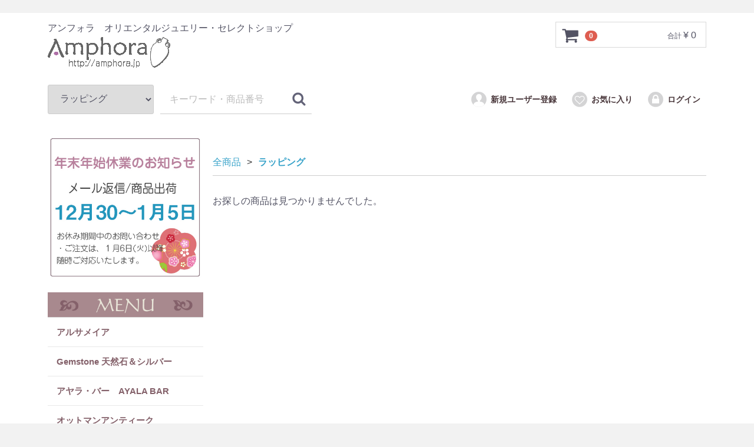

--- FILE ---
content_type: text/html; charset=UTF-8
request_url: https://amphora.jp/products/list?category_id=25
body_size: 8142
content:
<!doctype html>
<html lang="ja">
<head>
<meta charset="utf-8">
<meta http-equiv="X-UA-Compatible" content="IE=edge">
<title>amphora / ラッピング</title>
<meta name="viewport" content="width=device-width, initial-scale=1">
<link rel="icon" href="https://gb4o2nm8du.user-space.cdn.idcfcloud.net/template/default/img/common/favicon.ico">
<link rel="stylesheet" href="https://gb4o2nm8du.user-space.cdn.idcfcloud.net/template/default/css/style.css?v=3.0.15">
<link rel="stylesheet" href="https://gb4o2nm8du.user-space.cdn.idcfcloud.net/template/default/css/slick.css?v=3.0.15">
<link rel="stylesheet" href="https://gb4o2nm8du.user-space.cdn.idcfcloud.net/template/default/css/default.css?v=3.0.15">
<link rel="stylesheet" href="https://gb4o2nm8du.user-space.cdn.idcfcloud.net/template/default/css/amphora.css">
<link rel="stylesheet" href="https://gb4o2nm8du.user-space.cdn.idcfcloud.net/template/default/css/photoswipe.css?v=2017111501">
<link rel="stylesheet" href="https://gb4o2nm8du.user-space.cdn.idcfcloud.net/template/default/css/default-skin/default-skin.css?v=4.1.2.01">

<!-- for original theme CSS -->

<script src="https://gb4o2nm8du.user-space.cdn.idcfcloud.net/template/default/js/vendor/photoswipe.min.js?v=4.1.1.1"></script>
<script src="https://gb4o2nm8du.user-space.cdn.idcfcloud.net/template/default/js/vendor/photoswipe-ui-default.min.js?v=4.1.2.1"></script>

<script src="https://ajax.googleapis.com/ajax/libs/jquery/1.11.3/jquery.min.js"></script>
<script>window.jQuery || document.write('<script src="https://gb4o2nm8du.user-space.cdn.idcfcloud.net/template/default/js/vendor/jquery-1.11.3.min.js?v=3.0.15"><\/script>')</script>

<script language="JavaScript" src="https://www.trustlogo.com/trustlogo/javascript/trustlogo.js" type="text/javascript">
</script>

<script language="javascript" type="text/javascript"> //<![CDATA[ var cvc_loc0=(window.location.protocol == "https:")? "https://www.trustlogo.com/trustlogo/javascript/trustlogo.js" : "https://www.trustlogo.com/trustlogo/javascript/trustlogo.js"; document.writeln('<scr' + 'ipt language="JavaScript" src="'+cvc_loc0+'" type="text/javascript">' + '</scr' + 'ipt>'); //]]> </script>


<br>

            <!-- ▼GoogleAnalytics -->
                        <!-- Google tag (gtag.js) -->
<script async src="https://www.googletagmanager.com/gtag/js?id=UA-490596-2"></script>
<script>
  window.dataLayer = window.dataLayer || [];
  function gtag(){dataLayer.push(arguments);}
  gtag('js', new Date());

  gtag('config', 'UA-490596-2');
</script>

                <!-- ▲GoogleAnalytics -->

    
</head>
<body id="page_product_list" class="product_page">
<div id="wrapper">
    <header id="header">
        <div class="container-fluid inner">
                                                            <!-- ▼ロゴ -->
                         <div class="header_logo_area">
                <p class="copy">アンフォラ　オリエンタルジュエリー・セレクトショップ</p>
                <h1 class="header_logo"><a href="https://amphora.jp/"><img src="https://gb4o2nm8du.user-space.cdn.idcfcloud.net/templates/default/images/logo.GIF" border="0" alt="アンフォラ　コスチュームジュエリー/ターコイズ＆シルバーセレクトショップ"></a></h1>
            </div>

        <!-- ▲ロゴ -->
    <!-- ▼カゴの中 -->
                        <div id="cart_area">
    <p class="clearfix cart-trigger"><a href="#cart">
            <svg class="cb cb-shopping-cart">
                <use xlink:href="#cb-shopping-cart"/>
            </svg>
            <span class="badge">0</span>
            <svg class="cb cb-close">
                <use xlink:href="#cb-close"/>
            </svg>
        </a>
        <span class="cart_price pc">合計 <span class="price">¥ 0</span></span></p>
    <div id="cart" class="cart">
        <div class="inner">
                                                    <div class="btn_area">
                    <div class="message">
                        <p class="errormsg bg-danger" style="margin-bottom: 20px;">
                            現在カート内に<br>商品はございません。
                        </p>
                    </div>
                </div>
                    </div>
    </div>
</div>
                <!-- ▲カゴの中 -->
    <!-- ▼商品検索 -->
                        <div class="drawer_block pc header_bottom_area">
    <div id="search" class="search">
        <form method="get" id="searchform" action="/products/list">
            <div class="search_inner">
                <select id="category_id" name="category_id" class="form-control"><option value="">全ての商品</option><option value="20">アルサメイア</option><option value="65">　リング</option><option value="64">　ブレスレット</option><option value="63">　ピアス</option><option value="62">　ネックレス</option><option value="19">Gemstone 天然石＆シルバー</option><option value="7">アヤラ・バー　AYALA BAR</option><option value="33">　2025-26 Winter Collection</option><option value="28">　アヤラ・バー/クラシックコレクション</option><option value="48">　　ネックレス</option><option value="51">　　ピアス</option><option value="54">　　ブレスレッド・ブローチ</option><option value="29">　アヤラ・バー/ヒップコレクション</option><option value="49">　　ネックレス</option><option value="52">　　ピアス</option><option value="55">　　ブレスレッド・ブローチ</option><option value="30">　アヤラ・バー/ラディアンスコレクション</option><option value="50">　　ネックレス</option><option value="53">　　ピアス</option><option value="56">　　ブレスレッド・ブローチ</option><option value="31">　アヤラ・バー/シグニチャーコレクション</option><option value="32">　アヤラ・バー/インディゴコレクション</option><option value="23">オットマンアンティーク</option><option value="18">イーネオヤ/トルコ伝統手工芸</option><option value="22">Jaipur ジャイプール</option><option value="61">　リング</option><option value="60">　ブレスレット</option><option value="59">　ピアス</option><option value="58">　ネックレス</option><option value="10">ローマングラスカンパニー</option><option value="16">テルキャリ・ベイパザル</option><option value="24">トルコデザインシルバー</option><option value="12">伝統手工芸「オヤ」</option><option value="17">ターコイズ・ラピス</option><option value="15">エチオピアンクロス</option><option value="14">エジプトデザイン</option><option value="26">ToucanKrafte</option><option value="11">インペリアルイースターエッグ</option><option value="21">ナザルボンジュウ</option><option value="57">チェーン パーツ</option><option value="25" selected="selected">ラッピング</option><option value="9">販売終了■Mariana Live in Color</option><option value="34">　ブレスレット</option><option value="35">　ピアス/イヤリング</option><option value="36">　ネックレス/ペンダント</option><option value="37">　リング</option><option value="38">　ブローチ</option><option value="8">販売終了■Coeur de Lion</option><option value="27">販売終了■ESSERE MILANO</option><option value="13">販売終了■ヴィンテージビーズ</option></select>
                <div class="input_search clearfix">
                    <input type="search" id="name" name="name" maxlength="50" placeholder="キーワード・商品番号" class="form-control" />
                    <button type="submit" class="bt_search"><svg class="cb cb-search"><use xlink:href="#cb-search" /></svg></button>
                </div>
            </div>
            <div class="extra-form">
                                                                                                    </div>
        </form>
    </div>
</div>
                <!-- ▲商品検索 -->
    <!-- ▼ログイン -->
                            <div id="member" class="member drawer_block pc">
        <ul class="member_link">
            <li>
                <a href="https://amphora.jp/entry">
                    <svg class="cb cb-user-circle"><use xlink:href="#cb-user-circle" /></svg>新規ユーザー登録
                </a>
            </li>
                            <li><a href="https://amphora.jp/mypage/favorite"><svg class="cb cb-heart-circle"><use xlink:href="#cb-heart-circle"></use></svg>お気に入り</a></li>
                        <li>
                <a href="https://amphora.jp/mypage/login">
                    <svg class="cb cb-lock-circle"><use xlink:href="#cb-lock-circle" /></svg>ログイン
                </a>
            </li>
        </ul>
    </div>

                <!-- ▲ログイン -->

                                                    <p id="btn_menu"><a class="nav-trigger" href="#nav">Menu<span></span></a></p>
        </div>
    </header>

    <div id="contents" class="theme_side_left">

        <div id="contents_top">
                                            </div>

        <div class="container-fluid inner">
                                        <div id="side_left" class="side">
                                            <!-- ▼長期休暇のお知らせ -->
            <div align="center">
<img src="https://galatabazaar.com/images/amphora/bn/2026newyear.JPG" alt="2026のおしらせ">
</div>
        <!-- ▲長期休暇のお知らせ -->
    <!-- ▼カテゴリ -->
                        
<! --休みの連絡画像
<img src="https://gb4o2nm8du.user-space.cdn.idcfcloud.net/img/2019ss.JPG" alt="お休みの連絡">




<nav id="category" class="drawer_block pc">
<ul><img src="https://gb4o2nm8du.user-space.cdn.idcfcloud.net/img/menu.JPG"></ul>
    <ul class="category-nav">
            
    <li>

        <a href="https://amphora.jp/products/list?category_id=20">
            アルサメイア
        </a>
                    <ul>
                                
    <li>

        <a href="https://amphora.jp/products/list?category_id=65">
            リング
        </a>
            </li>


                                
    <li>

        <a href="https://amphora.jp/products/list?category_id=64">
            ブレスレット
        </a>
            </li>


                                
    <li>

        <a href="https://amphora.jp/products/list?category_id=63">
            ピアス
        </a>
            </li>


                                
    <li>

        <a href="https://amphora.jp/products/list?category_id=62">
            ネックレス
        </a>
            </li>


            
            </ul>
            </li>


            
    <li>

        <a href="https://amphora.jp/products/list?category_id=19">
            Gemstone 天然石＆シルバー
        </a>
            </li>


            
    <li>

        <a href="https://amphora.jp/products/list?category_id=7">
            アヤラ・バー　AYALA BAR
        </a>
                    <ul>
                                
    <li>

        <a href="https://amphora.jp/products/list?category_id=33">
            2025-26 Winter Collection
        </a>
            </li>


                                
    <li>

        <a href="https://amphora.jp/products/list?category_id=28">
            アヤラ・バー/クラシックコレクション
        </a>
                    <ul>
                                
    <li>

        <a href="https://amphora.jp/products/list?category_id=48">
            ネックレス
        </a>
            </li>


                                
    <li>

        <a href="https://amphora.jp/products/list?category_id=51">
            ピアス
        </a>
            </li>


                                
    <li>

        <a href="https://amphora.jp/products/list?category_id=54">
            ブレスレッド・ブローチ
        </a>
            </li>


            
            </ul>
            </li>


                                
    <li>

        <a href="https://amphora.jp/products/list?category_id=29">
            アヤラ・バー/ヒップコレクション
        </a>
                    <ul>
                                
    <li>

        <a href="https://amphora.jp/products/list?category_id=49">
            ネックレス
        </a>
            </li>


                                
    <li>

        <a href="https://amphora.jp/products/list?category_id=52">
            ピアス
        </a>
            </li>


                                
    <li>

        <a href="https://amphora.jp/products/list?category_id=55">
            ブレスレッド・ブローチ
        </a>
            </li>


            
            </ul>
            </li>


                                
    <li>

        <a href="https://amphora.jp/products/list?category_id=30">
            アヤラ・バー/ラディアンスコレクション
        </a>
                    <ul>
                                
    <li>

        <a href="https://amphora.jp/products/list?category_id=50">
            ネックレス
        </a>
            </li>


                                
    <li>

        <a href="https://amphora.jp/products/list?category_id=53">
            ピアス
        </a>
            </li>


                                
    <li>

        <a href="https://amphora.jp/products/list?category_id=56">
            ブレスレッド・ブローチ
        </a>
            </li>


            
            </ul>
            </li>


                                
    <li>

        <a href="https://amphora.jp/products/list?category_id=31">
            アヤラ・バー/シグニチャーコレクション
        </a>
            </li>


                                
    <li>

        <a href="https://amphora.jp/products/list?category_id=32">
            アヤラ・バー/インディゴコレクション
        </a>
            </li>


            
            </ul>
            </li>


            
    <li>

        <a href="https://amphora.jp/products/list?category_id=23">
            オットマンアンティーク
        </a>
            </li>


            
    <li>

        <a href="https://amphora.jp/products/list?category_id=18">
            イーネオヤ/トルコ伝統手工芸
        </a>
            </li>


            
    <li>

        <a href="https://amphora.jp/products/list?category_id=22">
            Jaipur ジャイプール
        </a>
                    <ul>
                                
    <li>

        <a href="https://amphora.jp/products/list?category_id=61">
            リング
        </a>
            </li>


                                
    <li>

        <a href="https://amphora.jp/products/list?category_id=60">
            ブレスレット
        </a>
            </li>


                                
    <li>

        <a href="https://amphora.jp/products/list?category_id=59">
            ピアス
        </a>
            </li>


                                
    <li>

        <a href="https://amphora.jp/products/list?category_id=58">
            ネックレス
        </a>
            </li>


            
            </ul>
            </li>


            
    <li>

        <a href="https://amphora.jp/products/list?category_id=10">
            ローマングラスカンパニー
        </a>
            </li>


            
    <li>

        <a href="https://amphora.jp/products/list?category_id=16">
            テルキャリ・ベイパザル
        </a>
            </li>


            
    <li>

        <a href="https://amphora.jp/products/list?category_id=24">
            トルコデザインシルバー
        </a>
            </li>


            
    <li>

        <a href="https://amphora.jp/products/list?category_id=12">
            伝統手工芸「オヤ」
        </a>
            </li>


            
    <li>

        <a href="https://amphora.jp/products/list?category_id=17">
            ターコイズ・ラピス
        </a>
            </li>


            
    <li>

        <a href="https://amphora.jp/products/list?category_id=15">
            エチオピアンクロス
        </a>
            </li>


            
    <li>

        <a href="https://amphora.jp/products/list?category_id=14">
            エジプトデザイン
        </a>
            </li>


            
    <li>

        <a href="https://amphora.jp/products/list?category_id=26">
            ToucanKrafte
        </a>
            </li>


            
    <li>

        <a href="https://amphora.jp/products/list?category_id=11">
            インペリアルイースターエッグ
        </a>
            </li>


            
    <li>

        <a href="https://amphora.jp/products/list?category_id=21">
            ナザルボンジュウ
        </a>
            </li>


            
    <li>

        <a href="https://amphora.jp/products/list?category_id=57">
            チェーン パーツ
        </a>
            </li>


            
    <li>

        <a href="https://amphora.jp/products/list?category_id=25">
            ラッピング
        </a>
            </li>


            
    <li>

        <a href="https://amphora.jp/products/list?category_id=9">
            販売終了■Mariana Live in Color
        </a>
                    <ul>
                                
    <li>

        <a href="https://amphora.jp/products/list?category_id=34">
            ブレスレット
        </a>
            </li>


                                
    <li>

        <a href="https://amphora.jp/products/list?category_id=35">
            ピアス/イヤリング
        </a>
            </li>


                                
    <li>

        <a href="https://amphora.jp/products/list?category_id=36">
            ネックレス/ペンダント
        </a>
            </li>


                                
    <li>

        <a href="https://amphora.jp/products/list?category_id=37">
            リング
        </a>
            </li>


                                
    <li>

        <a href="https://amphora.jp/products/list?category_id=38">
            ブローチ
        </a>
            </li>


            
            </ul>
            </li>


            
    <li>

        <a href="https://amphora.jp/products/list?category_id=8">
            販売終了■Coeur de Lion
        </a>
            </li>


            
    <li>

        <a href="https://amphora.jp/products/list?category_id=27">
            販売終了■ESSERE MILANO
        </a>
            </li>


            
    <li>

        <a href="https://amphora.jp/products/list?category_id=13">
            販売終了■ヴィンテージビーズ
        </a>
            </li>


        </ul> <!-- category-nav -->
</nav>
                <!-- ▲カテゴリ -->

                                    </div>
                        
            <div id="main">
                                                
                <div id="main_middle">
                            <form name="form1" id="form1" method="get" action="?">
        <input type="hidden" id="mode" name="mode" />                                                                                                                                                                                                                                                                                                                                                                                                                                                                                                                                                                                                                                                                                                                                                                                                                                                                            <input type="hidden" value="25" id="category_id" name="category_id" />
                                                                                                                                                                                                                                <input type="hidden" id="name" name="name" maxlength="50" /><input type="hidden" id="pageno" name="pageno" />                                            <input type="hidden" value="50" id="disp_number" name="disp_number" />
                                                                                                                                <input type="hidden" value="2" id="orderby" name="orderby" />
                                                                                    
    
    </form>
    <!-- ▼topicpath▼ -->
    <div id="topicpath" class="row">
        <ol id="list_header_menu">
            <li><a href="https://amphora.jp/products/list">全商品</a></li>
                                                <li><a href="https://amphora.jp/products/list?category_id=25">ラッピング</a></li>
                                                </ol>
    </div>
    <!-- ▲topicpath▲ -->
    <div id="result_info_box" class="row">
        <form name="page_navi_top" id="page_navi_top" action="?">
                            <p id="result_info_box__item_count" class="intro col-sm-6"><strong style="display: none;"><span id="productscount">0</span>件</strong>お探しの商品は見つかりませんでした。</p>
                    </form>
    </div>

    <!-- ▼item_list▼ -->
    <div id="item_list">
        <div class="row no-padding">
                    </div>

    </div>
    <!-- ▲item_list▲ -->
                        </div>
                                                            </div>

                                    
                                    
        </div>

        <footer id="footer">
                                                            <!-- ▼フッター -->
            <div class="container-fluid inner">
    <ul>
        <li><a href="https://amphora.jp/help/about">会社概要</a></li>
        <li><a href="https://amphora.jp/help/privacy">プライバシーポリシー</a></li>
        <li><a href="https://amphora.jp/help/tradelaw">特定商取引法の表記</a></li>
        <li><a href="https://amphora.jp/help/guide">ご利用ガイド</a></li>
        <li><a href="https://amphora.jp/contact">お問い合わせ</a></li>
    </ul>
    <div class="footer_logo_area">
        <p class="logo"><a href="https://amphora.jp/">amphora</a></p>
        <p class="copyright">
            <small>copyright (c) amphora all rights reserved.</small>
        </p>
    </div>
</div>
        <!-- ▲フッター -->

                                        
        </footer>

    </div>

    <div id="drawer" class="drawer sp">
    </div>

</div>

<div class="overlay"></div>

<script src="https://gb4o2nm8du.user-space.cdn.idcfcloud.net/template/default/js/vendor/bootstrap.custom.min.js?v=3.0.15"></script>
<script src="https://gb4o2nm8du.user-space.cdn.idcfcloud.net/template/default/js/vendor/slick.min.js?v=3.0.15"></script>
<script src="https://gb4o2nm8du.user-space.cdn.idcfcloud.net/template/default/js/function.js?v=3.0.15"></script>
<script src="https://gb4o2nm8du.user-space.cdn.idcfcloud.net/template/default/js/eccube.js?v=3.0.15"></script>
<script>
$(function () {
    $('#drawer').append($('.drawer_block').clone(true).children());
    $.ajax({
        url: '/template/default/img/common/svg.html',
        type: 'GET',
        dataType: 'html',
    }).done(function(data){
        $('body').prepend(data);
    }).fail(function(data){
    });
});

/**************************************************

 PhotoSwipeをセットするためのJavaScript

 公式ドキュメントより
 http://photoswipe.com/documentation/getting-started.html

 **************************************************/
var initPhotoSwipeFromDOM = function( gallerySelector ) {

    // parse slide data (url, title, size ...) from DOM elements
    // (children of gallerySelector)
    var parseThumbnailElements = function(el) {
        var thumbElements = el.childNodes,
            numNodes = thumbElements.length,
            items = [],
            figureEl,
            linkEl,
            size,
            item;

        for(var i = 0; i < numNodes; i++) {

            figureEl = thumbElements[i]; // <figure> element

            // include only element nodes
            if(figureEl.nodeType !== 1) {
                continue;
            }

            linkEl = figureEl.children[0]; // <a> element

            size = linkEl.getAttribute('data-size').split('x');

            // create slide object
            item = {
                src: linkEl.getAttribute('href'),
                w: parseInt(size[0], 10),
                h: parseInt(size[1], 10)
            };



            if(figureEl.children.length > 1) {
                // <figcaption> content
                item.title = figureEl.children[1].innerHTML;
            }

            if(linkEl.children.length > 0) {
                // <img> thumbnail element, retrieving thumbnail url
                item.msrc = linkEl.children[0].getAttribute('src');
            }

            item.el = figureEl; // save link to element for getThumbBoundsFn
            items.push(item);
        }

        return items;
    };

    // find nearest parent element
    var closest = function closest(el, fn) {
        return el && ( fn(el) ? el : closest(el.parentNode, fn) );
    };

    // triggers when user clicks on thumbnail
    var onThumbnailsClick = function(e) {
        e = e || window.event;
        e.preventDefault ? e.preventDefault() : e.returnValue = false;

        var eTarget = e.target || e.srcElement;

        // find root element of slide
        var clickedListItem = closest(eTarget, function(el) {
            return (el.tagName && el.tagName.toUpperCase() === 'FIGURE');
        });

        if(!clickedListItem) {
            return;
        }

        // find index of clicked item by looping through all child nodes
        // alternatively, you may define index via data- attribute
        var clickedGallery = clickedListItem.parentNode,
            childNodes = clickedListItem.parentNode.childNodes,
            numChildNodes = childNodes.length,
            nodeIndex = 0,
            index;

        for (var i = 0; i < numChildNodes; i++) {
            if(childNodes[i].nodeType !== 1) {
                continue;
            }

            if(childNodes[i] === clickedListItem) {
                index = nodeIndex;
                break;
            }
            nodeIndex++;
        }



        if(index >= 0) {
            // open PhotoSwipe if valid index found
            openPhotoSwipe( index, clickedGallery );
        }
        return false;
    };

    // parse picture index and gallery index from URL (#&pid=1&gid=2)
    var photoswipeParseHash = function() {
        var hash = window.location.hash.substring(1),
            params = {};

        if(hash.length < 5) {
            return params;
        }

        var vars = hash.split('&');
        for (var i = 0; i < vars.length; i++) {
            if(!vars[i]) {
                continue;
            }
            var pair = vars[i].split('=');
            if(pair.length < 2) {
                continue;
            }
            params[pair[0]] = pair[1];
        }

        if(params.gid) {
            params.gid = parseInt(params.gid, 10);
        }

        if(!params.hasOwnProperty('pid')) {
            return params;
        }
        params.pid = parseInt(params.pid, 10);
        return params;
    };

    var openPhotoSwipe = function(index, galleryElement, disableAnimation) {
        var pswpElement = document.querySelectorAll('.pswp')[0],
            gallery,
            options,
            items;

        items = parseThumbnailElements(galleryElement);

        // define options (if needed)
        options = {
            index: index,

            // define gallery index (for URL)
            galleryUID: galleryElement.getAttribute('data-pswp-uid'),

            getThumbBoundsFn: function(index) {
                // See Options -> getThumbBoundsFn section of documentation for more info
                var thumbnail = items[index].el.getElementsByTagName('img')[0], // find thumbnail
                    pageYScroll = window.pageYOffset || document.documentElement.scrollTop,
                    rect = thumbnail.getBoundingClientRect();

                return {x:rect.left, y:rect.top + pageYScroll, w:rect.width};
            }

        };

        if(disableAnimation) {
            options.showAnimationDuration = 0;
        }

        // Pass data to PhotoSwipe and initialize it
        gallery = new PhotoSwipe( pswpElement, PhotoSwipeUI_Default, items, options);
        gallery.init();
    };

    // loop through all gallery elements and bind events
    var galleryElements = document.querySelectorAll( gallerySelector );

    for(var i = 0, l = galleryElements.length; i < l; i++) {
        galleryElements[i].setAttribute('data-pswp-uid', i+1);
        galleryElements[i].onclick = onThumbnailsClick;
    }

    // Parse URL and open gallery if it contains #&pid=3&gid=1
    var hashData = photoswipeParseHash();
    if(hashData.pid > 0 && hashData.gid > 0) {
        openPhotoSwipe( hashData.pid - 1 ,  galleryElements[ hashData.gid - 1 ], true );
    }
};

// PhotoSwipeを起動する
initPhotoSwipeFromDOM( '.gallery' ) ;
</script>
    <script>
        // 並び順を変更
        function fnChangeOrderBy(orderby) {
            eccube.setValue('orderby', orderby);
            eccube.setValue('pageno', 1);
            eccube.submitForm();
        }

        // 表示件数を変更
        function fnChangeDispNumber(dispNumber) {
            eccube.setValue('disp_number', dispNumber);
            eccube.setValue('pageno', 1);
            eccube.submitForm();
        }
        // 商品表示BOXの高さを揃える
        $(window).load(function() {
            $('.product_item').matchHeight();
        });
    </script>


<!-- Root element of PhotoSwipe. Must have class pswp. -->
<div class="pswp" tabindex="-1" role="dialog" aria-hidden="true">

    <!-- Background of PhotoSwipe.
         It's a separate element as animating opacity is faster than rgba(). -->
    <div class="pswp__bg"></div>

    <!-- Slides wrapper with overflow:hidden. -->
    <div class="pswp__scroll-wrap">

        <!-- Container that holds slides.
            PhotoSwipe keeps only 3 of them in the DOM to save memory.
            Don't modify these 3 pswp__item elements, data is added later on. -->
        <div class="pswp__container">
            <div class="pswp__item"></div>
            <div class="pswp__item"></div>
            <div class="pswp__item"></div>
        </div>

        <!-- Default (PhotoSwipeUI_Default) interface on top of sliding area. Can be changed. -->
        <div class="pswp__ui pswp__ui--hidden">

            <div class="pswp__top-bar">

                <!--  Controls are self-explanatory. Order can be changed. -->

                <div class="pswp__counter"></div>

                <button class="pswp__button pswp__button--close" title="Close (Esc)"></button>

                <button class="pswp__button pswp__button--share" title="Share"></button>

                <button class="pswp__button pswp__button--fs" title="Toggle fullscreen"></button>

                <button class="pswp__button pswp__button--zoom" title="Zoom in/out"></button>

                <!-- Preloader demo http://codepen.io/dimsemenov/pen/yyBWoR -->
                <!-- element will get class pswp__preloader--active when preloader is running -->
                <div class="pswp__preloader">
                    <div class="pswp__preloader__icn">
                        <div class="pswp__preloader__cut">
                            <div class="pswp__preloader__donut"></div>
                        </div>
                    </div>
                </div>
            </div>

            <div class="pswp__share-modal pswp__share-modal--hidden pswp__single-tap">
                <div class="pswp__share-tooltip"></div>
            </div>

            <button class="pswp__button pswp__button--arrow--left" title="Previous (arrow left)">
            </button>

            <button class="pswp__button pswp__button--arrow--right" title="Next (arrow right)">
            </button>

            <div class="pswp__caption">
                <div class="pswp__caption__center"></div>
            </div>

        </div>

    </div>

</div>

</div>
</body>
</html>


--- FILE ---
content_type: text/css
request_url: https://gb4o2nm8du.user-space.cdn.idcfcloud.net/template/default/css/amphora.css
body_size: 524
content:


/* ���i�ڍ׃y�[�W�̃e�[�u���v�f */



TABLE.size  { color: #4c4c4c; font-size: 90%; padding: 1px; border: 0px; width: 100%;
              font-size: 16px; padding-top: 25px;
}


TABLE.size td { 
               padding-top: 10px;
               padding-bottom: 10px;
}


.p11  { color: #696969; font-size: 105%; line-height: 125%; padding-top: 25px;}

TD#sizeG {
border-left: 0.5em solid #AB878A;	border-bottom: 1px solid #808080; background: #F2E9EB; font-weight: 600; color: #84616A; margin: 0px; padding-top: 5px; padding-bottom: 5px;
}

.key     { color: #b9b2ac; font-size: 9pt; padding-top: 25px; }



/* �^�O�v�f */

#product_tag_box__product_tag--4 img {
          
          width: 100%;

       }
       
       
       
@media only screen and (min-width: 768px) {

        #product_tag_box__product_tag--4 img {
           width: 100%;

       }
}

--- FILE ---
content_type: application/javascript
request_url: https://gb4o2nm8du.user-space.cdn.idcfcloud.net/template/default/js/eccube.js?v=3.0.15
body_size: 20063
content:
/*
* This file is part of EC-CUBE
*
* Copyright(c) 2000-2014 LOCKON CO.,LTD. All Rights Reserved.
*
* http://www.lockon.co.jp/
*
* This program is free software; you can redistribute it and/or
* modify it under the terms of the GNU General Public License
* as published by the Free Software Foundation; either version 2
* of the License, or (at your option) any later version.
*
* This program is distributed in the hope that it will be useful,
* but WITHOUT ANY WARRANTY; without even the implied warranty of
* MERCHANTABILITY or FITNESS FOR A PARTICULAR PURPOSE.  See the
* GNU General Public License for more details.
*
* You should have received a copy of the GNU General Public License
* along with this program; if not, write to the Free Software
* Foundation, Inc., 59 Temple Place - Suite 330, Boston, MA  02111-1307, USA.
*/

(function( window, undefined ){



    // 名前空間の重複を防ぐ
    if (window.eccube === undefined) {
        window.eccube = {};
    }

    var eccube = window.eccube;

    eccube.defaults = {
        formId:'form1',
        windowFeatures:{
            scrollbars:'yes',
            resizable:'yes',
            toolbar:'no',
            location:'no',
            directories:'no',
            status:'no',
            focus:true,
            formTarget:''
        }
    };

    eccube.openWindow = function(URL,name,width,height,option) {
        var features = "width="+width+",height="+height;
        if (option === undefined) {
            option = eccube.defaults.windowFeatures;
        } else {
            option = $.extend(eccube.defaults.windowFeatures, option);
        }
        features = features + ",scrollbars=" + option.scrollbars +
            ",resizable=" + option.resizable +
            ",toolbar=" + option.toolbar +
            ",location=" + option.location +
            ",directories=" + option.directories +
            ",status=" + option.status;
        if (option.hasOwnProperty('menubar')) {
            features = features + ",menubar=" + option.menubar;
        }
        var WIN = window.open(URL,name,features);
        if (option.formTarget !== "") {
            document.forms[option.formTarget].target = name;
        }
        if (option.focus) {
            WIN.focus();
        }
    };

    // 親ウィンドウの存在確認.
    eccube.isOpener = function() {
        var ua = navigator.userAgent;
        if( window.opener ) {
            if( ua.indexOf('MSIE 4') !== -1 && ua.indexOf('Win') !== -1 ) {
                if (window.opener.hasOwnProperty('closed')) {
                    return !window.opener.closed;
                } else {
                    return false;
                }
            } else {
                return typeof window.opener.document === 'object';
            }
        } else {
            return false;
        }
    };

    // 郵便番号入力呼び出し.
    eccube.getAddress = function(php_url, tagname1, tagname2, input1, input2) {
        var zip1 = document.form1[tagname1].value;
        var zip2 = document.form1[tagname2].value;

        if(zip1.length === 3 && zip2.length === 4) {
            $.get(
                php_url,
                {zip1: zip1, zip2: zip2, input1: input1, input2: input2},
                function(data) {
                    var arrData = data.split("|");
                    if (arrData.length > 1) {
                        eccube.putAddress(input1, input2, arrData[0], arrData[1], arrData[2]);
                    } else {
                        window.alert(data);
                    }
                }
            );
        } else {
            window.alert("郵便番号を正しく入力して下さい。");
        }
    };

    // 郵便番号から検索した住所を渡す.
    eccube.putAddress = function(input1, input2, state, city, town) {
        if(state !== "") {
            // 項目に値を入力する.
            document.form1[input1].selectedIndex = state;
            document.form1[input2].value = city + town;
        }
    };

    eccube.setFocus = function(name) {
        if(document.form1.hasOwnProperty(name)) {
            document.form1[name].focus();
        }
    };

    // モードとキーを指定してSUBMITを行う。
    eccube.setModeAndSubmit = function(mode, keyname, keyid) {
        switch(mode) {
            case 'delete_category':
                if(!window.confirm('選択したカテゴリとカテゴリ内の全てのカテゴリを削除します')){
                    return;
                }
                break;
            case 'delete':
                if(!window.confirm('一度削除したデータは、元に戻せません。\n削除しても宜しいですか？')){
                    return;
                }
                break;
            case 'confirm':
                if(!window.confirm('登録しても宜しいですか')){
                    return;
                }
                break;
            case 'delete_all':
                if(!window.confirm('検索結果を全て削除しても宜しいですか')){
                    return;
                }
                break;
            default:
                break;
        }
        document.form1.mode.value = mode;
        if(keyname !== undefined && keyname !== "" && keyid !== undefined && keyid !== "") {
            document.form1[keyname].value = keyid;
        }
        document.form1.submit();
    };

    eccube.fnFormModeSubmit = function(form, mode, keyname, keyid) {
        switch(mode) {
            case 'delete':
                if(!window.confirm('一度削除したデータは、元に戻せません。\n削除しても宜しいですか？')){
                    return;
                }
                break;
            case 'cartDelete':
                if(!window.confirm('カゴから商品を削除しても宜しいでしょうか？')){
                    return;
                }
                mode = 'delete';
                break;
            case 'confirm':
                if(!window.confirm('登録しても宜しいですか')){
                    return;
                }
                break;
            case 'regist':
                if(!window.confirm('登録しても宜しいですか')){
                    return;
                }
                break;
            default:
                break;
        }
        var values = {mode:mode};
        if(keyname !== undefined && keyname !== "" && keyid !== undefined && keyid !== "") {
            values[keyname] = keyid;
        }
        eccube.submitForm(values, form);
    };

    eccube.setValueAndSubmit = function(form, key, val, msg) {
        var ret;
        if (msg !== undefined) {
            ret = window.confirm(msg);
        } else {
            ret = true;
        }
        if (ret) {
            var values = {};
            values[key] = val;
            eccube.submitForm(values, form);
        }
        return false;
    };

    eccube.setValue = function(key, val, form) {
        var formElement = eccube.getFormElement(form);
        formElement.find("*[name=" + key + "]").val(val);
    };

    eccube.changeAction = function(url, form) {
        var formElement = eccube.getFormElement(form);
        formElement.attr("action", url);
    };

    // ページナビで使用する。
    eccube.movePage = function(pageno, mode, form) {
        var values = {pageno: pageno};
        if (mode !== undefined) {
            values.mode = mode;
        }
        eccube.submitForm(values, form);
    };

    /**
    * フォームを送信する.
    *
    * @param values
    * @param form
    */
    eccube.submitForm = function(values, form){
        var formElement = eccube.getFormElement(form);
        if (values !== undefined && typeof values === "object") {
            $.each(values, function(index, value) {
                eccube.setValue(index, value, formElement);
            });
        }
        formElement.submit();
    };

    /**
    * フォームを特定してエレメントを返す.
    *
    * @param form
    * @returns {*}
    */
    eccube.getFormElement = function(form){
        var formElement;
        if (form !== undefined && typeof form === "string" && form !== "") {
            formElement = $("form#" + form);
        } else if (form !== undefined && typeof form === "object") {
            formElement = form;
        } else {
            formElement = $("form#" + eccube.defaults.formId);
        }
        return formElement;
    };

    // ポイント入力制限。
    eccube.togglePointForm = function() {
        if(document.form1.point_check) {
            var list = ['use_point'];
            var color;
            var flag;

            if(!document.form1.point_check[0].checked) {
                color = "#dddddd";
                flag = true;
            } else {
                color = "";
                flag = false;
            }

            var len = list.length;
            for(var i = 0; i < len; i++) {
                if(document.form1[list[i]]) {
                    var current_color = document.form1[list[i]].style.backgroundColor;
                    if (color !== "#dddddd" && (current_color === "#ffe8e8" || current_color === "rgb(255, 232, 232)"))
                    {
                        continue;
                    }
                    document.form1[list[i]].disabled = flag;
                    document.form1[list[i]].style.backgroundColor = color;
                }
            }
        }
    };

    // 別のお届け先入力制限。
    eccube.toggleDeliveryForm = function() {
        if(!document.form1) {
            return;
        }
        if(document.form1.deliv_check) {
            var list = [
                'shipping_name01',
                'shipping_name02',
                'shipping_kana01',
                'shipping_kana02',
                'shipping_pref',
                'shipping_zip01',
                'shipping_zip02',
                'shipping_addr01',
                'shipping_addr02',
                'shipping_tel01',
                'shipping_tel02',
                'shipping_tel03',
                'shipping_company_name',
                'shipping_country_id',
                'shipping_zipcode',
                'shipping_fax01',
                'shipping_fax02',
                'shipping_fax03'
            ];

            if(!document.form1.deliv_check.checked) {
                eccube.changeDisabled(list, '#dddddd');
            } else {
                eccube.changeDisabled(list, '');
            }
        }
    };

    // 最初に設定されていた色を保存しておく。
    eccube.savedColor = [];

    eccube.changeDisabled = function(list, color) {
        var len = list.length;

        for(var i = 0; i < len; i++) {
            if(document.form1[list[i]]) {
                if(color === "") {
                    // 有効にする。
                    document.form1[list[i]].removeAttribute('disabled');
                    document.form1[list[i]].style.backgroundColor = eccube.savedColor[list[i]];
                } else {
                    // 無効にする。
                    document.form1[list[i]].setAttribute('disabled', 'disabled');
                    eccube.savedColor[list[i]] = document.form1[list[i]].style.backgroundColor;
                    document.form1[list[i]].style.backgroundColor = color;//"#f0f0f0";
                }
            }
        }
    };

    // ログイン時の入力チェック
    eccube.checkLoginFormInputted = function(form, emailKey, passKey) {
        var formElement = $("form#" + form);
        var checkItems = [];

        if (typeof emailKey === 'undefined') {
            checkItems[0] = 'login_email';
        } else {
            checkItems[0] = emailKey;
        }
        if (typeof passKey === 'undefined') {
            checkItems[1] = 'login_pass';
        } else {
            checkItems[1] = passKey;
        }

        var max = checkItems.length;
        var errorFlag = false;

        //　必須項目のチェック
        for(var cnt = 0; cnt < max; cnt++) {
            if(formElement.find("input[name=" + checkItems[cnt] + "]").val() === "") {
                errorFlag = true;
                break;
            }
        }

        // 必須項目が入力されていない場合
        if(errorFlag === true) {
            window.alert('メールアドレス/パスワードを入力して下さい。');
            return false;
        } else {
            return true;
        }
    };

    //親ウィンドウのページを変更する.
    eccube.changeParentUrl = function(url) {
        // 親ウィンドウの存在確認
        if(eccube.isOpener()) {
            window.opener.location.href = url;
        } else {
            window.close();
        }
    };

    //文字数をカウントする。
    //引数1：フォーム名称
    //引数2：文字数カウント対象
    //引数3：カウント結果格納対象
    eccube.countChars = function(form,sch,cnt) {
        var formElement = $("form#" + form);
        formElement.find("input[name="+cnt+"]").val(formElement.find("*[name="+sch+"]").val().length);
    };

    // テキストエリアのサイズを変更する.
    eccube.toggleRows = function(buttonSelector, textAreaSelector, max, min) {
        if ($(textAreaSelector).attr('rows') <= min) {
            $(textAreaSelector).attr('rows', max);
            $(buttonSelector).text('縮小');
        } else {
            $(textAreaSelector).attr('rows', min);
            $(buttonSelector).text('拡大');
        }
    };

    /**
    * 規格2のプルダウンを設定する.
    */
    eccube.setClassCategories = function($form, product_id, $sele1, $sele2, selected_id2) {
        if ($sele1 && $sele1.length) {
            var classcat_id1 = $sele1.val() ? $sele1.val() : '';
            if ($sele2 && $sele2.length) {
                // 規格2の選択肢をクリア
                $sele2.children().remove();

                var classcat2;

                // 商品一覧時
                if (eccube.hasOwnProperty('productsClassCategories')) {
                    classcat2 = eccube.productsClassCategories[product_id][classcat_id1];
                }
                // 詳細表示時
                else {
                    classcat2 = eccube.classCategories[classcat_id1];
                }

                // 規格2の要素を設定
                for (var key in classcat2) {
                    if (classcat2.hasOwnProperty(key)) {
                        var id = classcat2[key].classcategory_id2;
                        var name = classcat2[key].name;
                        var option = $('<option />').val(id ? id : '').text(name);
                        if (id === selected_id2) {
                            option.attr('selected', true);
                        }
                        $sele2.append(option);
                    }
                }
                eccube.checkStock($form, product_id, $sele1.val() ? $sele1.val() : '__unselected2',
                $sele2.val() ? $sele2.val() : '');
            }
        }
    };

    /**
    * 規格の選択状態に応じて, フィールドを設定する.
    */
    eccube.checkStock = function($form, product_id, classcat_id1, classcat_id2) {

        classcat_id2 = classcat_id2 ? classcat_id2 : '';

        var classcat2;

        // 商品一覧時
        if (eccube.hasOwnProperty('productsClassCategories')) {
            classcat2 = eccube.productsClassCategories[product_id][classcat_id1]['#' + classcat_id2];
        }
        // 詳細表示時
        else {
            classcat2 = eccube.classCategories[classcat_id1]['#' + classcat_id2];
        }

        // 商品コード
        var  $product_code = $('#item_code_default');
        if (typeof this.product_code_origin === 'undefined') {
            // 初期値を保持しておく
            this.product_code_origin =  $product_code.text();
        }
        if (classcat2 && typeof classcat2.product_code !== 'undefined') {
            $product_code.text(classcat2.product_code);
        } else {
            $product_code.text(this.product_code_origin);
        }

        // 在庫(品切れ)
        var $cartbtn = $('#add-cart');
        if (classcat2 && classcat2.stock_find === false) {
            $cartbtn.prop('disabled', true);
            $cartbtn.text('ただいま品切れ中です');
        } else {
            $cartbtn.prop('disabled', false);
            $cartbtn.text('カートに入れる');
        }

        // 通常価格
        var $price01 = $('#detail_description_box__class_normal_range_price')
            .find('.price01_default')
            .first();
        if (typeof this.proce01_origin === 'undefined') {
            // 初期値を保持しておく
            this.proce01_origin = $price01.text();
        }
        if (classcat2 && typeof classcat2.price01 !== 'undefined' && String(classcat2.price01).length >= 1) {
            $price01.text('\ ' + classcat2.price01);
        } else {
            $price01.text(this.proce01_origin);
        }

        // 販売価格
        var $price02 = $('#detail_description_box__class_range_sale_price')
            .find('.price02_default')
            .first();
        if (typeof this.proce02_origin === 'undefined') {
            // 初期値を保持しておく
            this.proce02_origin = $price02.text();
        }
        if (classcat2 && typeof classcat2.price02 !== 'undefined' && String(classcat2.price02).length >= 1) {
            $price02.text('\ ' + classcat2.price02);
        } else {
            $price02.text(this.proce02_origin);
        }

        // ポイント
        var $point_default = $form.find('[id^=point_default]');
        var $point_dynamic = $form.find('[id^=point_dynamic]');
        if (classcat2 && typeof classcat2.point !== 'undefined' && String(classcat2.point).length >= 1) {

            $point_dynamic.text(classcat2.point).show();
            $point_default.hide();
        } else {
            $point_dynamic.hide();
            $point_default.show();
        }

        // 商品規格
        var $product_class_id_dynamic = $form.find('[id^=product_class_id]');
        if (classcat2 && typeof classcat2.product_class_id !== 'undefined' && String(classcat2.product_class_id).length >= 1) {
            $product_class_id_dynamic.val(classcat2.product_class_id);
        } else {
            $product_class_id_dynamic.val('');
        }
    };

    // グローバルに使用できるようにする
    window.eccube = eccube;

    /**
    * Initialize.
    */
    $(function() {
        // 規格1選択時
        $('select[name=classcategory_id1]')
        .change(function() {
            var $form = $(this).parents('form');
            var product_id = $form.find('input[name=product_id]').val();
            var $sele1 = $(this);
            var $sele2 = $form.find('select[name=classcategory_id2]');

            // 規格1のみの場合
            if (!$sele2.length) {
                eccube.checkStock($form, product_id, $sele1.val(), null);
                // 規格2ありの場合
            } else {
                eccube.setClassCategories($form, product_id, $sele1, $sele2);
            }
        });

        // 規格2選択時
        $('select[name=classcategory_id2]')
        .change(function() {
            var $form = $(this).parents('form');
            var product_id = $form.find('input[name=product_id]').val();
            var $sele1 = $form.find('select[name=classcategory_id1]');
            var $sele2 = $(this);
            eccube.checkStock($form, product_id, $sele1.val(), $sele2.val());
        });

        // マウスオーバーで画像切り替え
        $(".hover_change_image").each(function(){
            var target = $(this);
            var srcOrig = target.attr("src");
            var srcOver = srcOrig.substr(0, srcOrig.lastIndexOf('.')) + '_on' + srcOrig.substr(srcOrig.lastIndexOf('.'));
            target.hover(
                function(){
                    target.attr("src", srcOver);
                },
                function(){
                    target.attr("src", srcOrig);
                }
            );
        });

    });
})(window);


